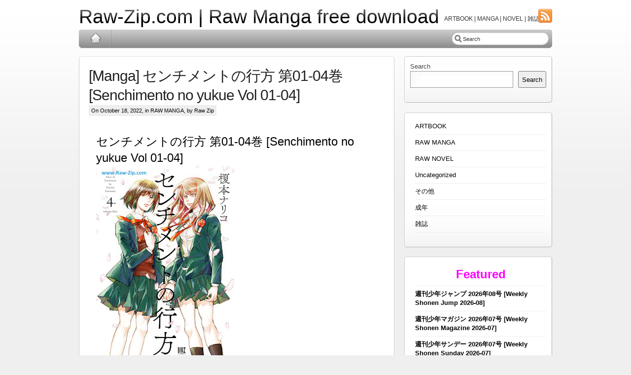

--- FILE ---
content_type: text/html; charset=UTF-8
request_url: https://raw-zip.com/tag/%E3%82%BB%E3%83%B3%E3%83%81%E3%83%A1%E3%83%B3%E3%83%88%E3%81%AE%E8%A1%8C%E6%96%B9-%E7%AC%AC01%E5%B7%BB-zip/
body_size: 14273
content:
<!DOCTYPE html PUBLIC "-//W3C//DTD XHTML 1.0 Transitional//EN" "http://www.w3.org/TR/xhtml1/DTD/xhtml1-transitional.dtd">
<html xmlns="http://www.w3.org/1999/xhtml" dir="ltr" lang="en-US" prefix="og: https://ogp.me/ns#">
  <head profile="http://gmpg.org/xfn/11">
	<meta http-equiv="Content-Type" content="text/html; charset=UTF-8" />

<!-- Meta Images -->
	<link rel="shortcut icon" href="https://raw-zip.com/wp-content/themes/iBlogPro/images/cropped-cropped-RawzipCover.jpg" type="image/x-icon" />	
<!-- Title and External Script Integration -->
			
		
<!-- Stylesheets -->
	<link rel="stylesheet" href="https://raw-zip.com/wp-content/themes/iBlogPro/core/css/reset.css" type="text/css" media="screen" />
	<link rel="stylesheet" href="https://raw-zip.com/wp-content/themes/iBlogPro/core/css/wp_core.css" type="text/css" media="screen" />
	<link rel="stylesheet" href="https://raw-zip.com/wp-content/themes/iBlogPro/style.css" type="text/css" media="screen" />
	<link rel="stylesheet" href="https://raw-zip.com/wp-content/themes/iBlogPro/pro/css/pro.css" type="text/css" media="screen" />				
<!-- Wordpress Stuff -->
	<meta name="generator" content="WordPress 6.8.2" /> <!-- leave this for stats -->
	<link rel="alternate" type="application/rss+xml" title="Raw-Zip.com | Raw Manga free download RSS Feed" href="https://raw-zip.com/feed/" />
	<link rel="pingback" href="https://raw-zip.com/xmlrpc.php" />
	 <!-- This makes the comment box appear where the ‘reply to this comment’ link is -->
			<style>img:is([sizes="auto" i], [sizes^="auto," i]) { contain-intrinsic-size: 3000px 1500px }</style>
	
		<!-- All in One SEO 4.9.3 - aioseo.com -->
		<title>センチメントの行方 第01巻 zip - Raw-Zip.com | Raw Manga free download</title>
	<meta name="robots" content="max-image-preview:large" />
	<link rel="canonical" href="https://raw-zip.com/tag/%e3%82%bb%e3%83%b3%e3%83%81%e3%83%a1%e3%83%b3%e3%83%88%e3%81%ae%e8%a1%8c%e6%96%b9-%e7%ac%ac01%e5%b7%bb-zip/" />
	<meta name="generator" content="All in One SEO (AIOSEO) 4.9.3" />
		<script type="application/ld+json" class="aioseo-schema">
			{"@context":"https:\/\/schema.org","@graph":[{"@type":"BreadcrumbList","@id":"https:\/\/raw-zip.com\/tag\/%E3%82%BB%E3%83%B3%E3%83%81%E3%83%A1%E3%83%B3%E3%83%88%E3%81%AE%E8%A1%8C%E6%96%B9-%E7%AC%AC01%E5%B7%BB-zip\/#breadcrumblist","itemListElement":[{"@type":"ListItem","@id":"https:\/\/raw-zip.com#listItem","position":1,"name":"Home","item":"https:\/\/raw-zip.com","nextItem":{"@type":"ListItem","@id":"https:\/\/raw-zip.com\/tag\/%e3%82%bb%e3%83%b3%e3%83%81%e3%83%a1%e3%83%b3%e3%83%88%e3%81%ae%e8%a1%8c%e6%96%b9-%e7%ac%ac01%e5%b7%bb-zip\/#listItem","name":"\u30bb\u30f3\u30c1\u30e1\u30f3\u30c8\u306e\u884c\u65b9 \u7b2c01\u5dfb zip"}},{"@type":"ListItem","@id":"https:\/\/raw-zip.com\/tag\/%e3%82%bb%e3%83%b3%e3%83%81%e3%83%a1%e3%83%b3%e3%83%88%e3%81%ae%e8%a1%8c%e6%96%b9-%e7%ac%ac01%e5%b7%bb-zip\/#listItem","position":2,"name":"\u30bb\u30f3\u30c1\u30e1\u30f3\u30c8\u306e\u884c\u65b9 \u7b2c01\u5dfb zip","previousItem":{"@type":"ListItem","@id":"https:\/\/raw-zip.com#listItem","name":"Home"}}]},{"@type":"CollectionPage","@id":"https:\/\/raw-zip.com\/tag\/%E3%82%BB%E3%83%B3%E3%83%81%E3%83%A1%E3%83%B3%E3%83%88%E3%81%AE%E8%A1%8C%E6%96%B9-%E7%AC%AC01%E5%B7%BB-zip\/#collectionpage","url":"https:\/\/raw-zip.com\/tag\/%E3%82%BB%E3%83%B3%E3%83%81%E3%83%A1%E3%83%B3%E3%83%88%E3%81%AE%E8%A1%8C%E6%96%B9-%E7%AC%AC01%E5%B7%BB-zip\/","name":"\u30bb\u30f3\u30c1\u30e1\u30f3\u30c8\u306e\u884c\u65b9 \u7b2c01\u5dfb zip - Raw-Zip.com | Raw Manga free download","inLanguage":"en-US","isPartOf":{"@id":"https:\/\/raw-zip.com\/#website"},"breadcrumb":{"@id":"https:\/\/raw-zip.com\/tag\/%E3%82%BB%E3%83%B3%E3%83%81%E3%83%A1%E3%83%B3%E3%83%88%E3%81%AE%E8%A1%8C%E6%96%B9-%E7%AC%AC01%E5%B7%BB-zip\/#breadcrumblist"}},{"@type":"Organization","@id":"https:\/\/raw-zip.com\/#organization","name":"Raw-Zip.com | Raw Manga free download","description":"ARTBOOK | MANGA | NOVEL | \u96d1\u8a8c","url":"https:\/\/raw-zip.com\/"},{"@type":"WebSite","@id":"https:\/\/raw-zip.com\/#website","url":"https:\/\/raw-zip.com\/","name":"Raw-Zip.com | Raw Manga free download","description":"ARTBOOK | MANGA | NOVEL | \u96d1\u8a8c","inLanguage":"en-US","publisher":{"@id":"https:\/\/raw-zip.com\/#organization"}}]}
		</script>
		<!-- All in One SEO -->

<link rel="alternate" type="application/rss+xml" title="Raw-Zip.com | Raw Manga free download &raquo; センチメントの行方 第01巻 zip Tag Feed" href="https://raw-zip.com/tag/%e3%82%bb%e3%83%b3%e3%83%81%e3%83%a1%e3%83%b3%e3%83%88%e3%81%ae%e8%a1%8c%e6%96%b9-%e7%ac%ac01%e5%b7%bb-zip/feed/" />
<script type="38fb3fdb93bfbc8b80cffa3a-text/javascript">
/* <![CDATA[ */
window._wpemojiSettings = {"baseUrl":"https:\/\/s.w.org\/images\/core\/emoji\/16.0.1\/72x72\/","ext":".png","svgUrl":"https:\/\/s.w.org\/images\/core\/emoji\/16.0.1\/svg\/","svgExt":".svg","source":{"concatemoji":"https:\/\/raw-zip.com\/wp-includes\/js\/wp-emoji-release.min.js?ver=6.8.2"}};
/*! This file is auto-generated */
!function(s,n){var o,i,e;function c(e){try{var t={supportTests:e,timestamp:(new Date).valueOf()};sessionStorage.setItem(o,JSON.stringify(t))}catch(e){}}function p(e,t,n){e.clearRect(0,0,e.canvas.width,e.canvas.height),e.fillText(t,0,0);var t=new Uint32Array(e.getImageData(0,0,e.canvas.width,e.canvas.height).data),a=(e.clearRect(0,0,e.canvas.width,e.canvas.height),e.fillText(n,0,0),new Uint32Array(e.getImageData(0,0,e.canvas.width,e.canvas.height).data));return t.every(function(e,t){return e===a[t]})}function u(e,t){e.clearRect(0,0,e.canvas.width,e.canvas.height),e.fillText(t,0,0);for(var n=e.getImageData(16,16,1,1),a=0;a<n.data.length;a++)if(0!==n.data[a])return!1;return!0}function f(e,t,n,a){switch(t){case"flag":return n(e,"\ud83c\udff3\ufe0f\u200d\u26a7\ufe0f","\ud83c\udff3\ufe0f\u200b\u26a7\ufe0f")?!1:!n(e,"\ud83c\udde8\ud83c\uddf6","\ud83c\udde8\u200b\ud83c\uddf6")&&!n(e,"\ud83c\udff4\udb40\udc67\udb40\udc62\udb40\udc65\udb40\udc6e\udb40\udc67\udb40\udc7f","\ud83c\udff4\u200b\udb40\udc67\u200b\udb40\udc62\u200b\udb40\udc65\u200b\udb40\udc6e\u200b\udb40\udc67\u200b\udb40\udc7f");case"emoji":return!a(e,"\ud83e\udedf")}return!1}function g(e,t,n,a){var r="undefined"!=typeof WorkerGlobalScope&&self instanceof WorkerGlobalScope?new OffscreenCanvas(300,150):s.createElement("canvas"),o=r.getContext("2d",{willReadFrequently:!0}),i=(o.textBaseline="top",o.font="600 32px Arial",{});return e.forEach(function(e){i[e]=t(o,e,n,a)}),i}function t(e){var t=s.createElement("script");t.src=e,t.defer=!0,s.head.appendChild(t)}"undefined"!=typeof Promise&&(o="wpEmojiSettingsSupports",i=["flag","emoji"],n.supports={everything:!0,everythingExceptFlag:!0},e=new Promise(function(e){s.addEventListener("DOMContentLoaded",e,{once:!0})}),new Promise(function(t){var n=function(){try{var e=JSON.parse(sessionStorage.getItem(o));if("object"==typeof e&&"number"==typeof e.timestamp&&(new Date).valueOf()<e.timestamp+604800&&"object"==typeof e.supportTests)return e.supportTests}catch(e){}return null}();if(!n){if("undefined"!=typeof Worker&&"undefined"!=typeof OffscreenCanvas&&"undefined"!=typeof URL&&URL.createObjectURL&&"undefined"!=typeof Blob)try{var e="postMessage("+g.toString()+"("+[JSON.stringify(i),f.toString(),p.toString(),u.toString()].join(",")+"));",a=new Blob([e],{type:"text/javascript"}),r=new Worker(URL.createObjectURL(a),{name:"wpTestEmojiSupports"});return void(r.onmessage=function(e){c(n=e.data),r.terminate(),t(n)})}catch(e){}c(n=g(i,f,p,u))}t(n)}).then(function(e){for(var t in e)n.supports[t]=e[t],n.supports.everything=n.supports.everything&&n.supports[t],"flag"!==t&&(n.supports.everythingExceptFlag=n.supports.everythingExceptFlag&&n.supports[t]);n.supports.everythingExceptFlag=n.supports.everythingExceptFlag&&!n.supports.flag,n.DOMReady=!1,n.readyCallback=function(){n.DOMReady=!0}}).then(function(){return e}).then(function(){var e;n.supports.everything||(n.readyCallback(),(e=n.source||{}).concatemoji?t(e.concatemoji):e.wpemoji&&e.twemoji&&(t(e.twemoji),t(e.wpemoji)))}))}((window,document),window._wpemojiSettings);
/* ]]> */
</script>

<style id='wp-emoji-styles-inline-css' type='text/css'>

	img.wp-smiley, img.emoji {
		display: inline !important;
		border: none !important;
		box-shadow: none !important;
		height: 1em !important;
		width: 1em !important;
		margin: 0 0.07em !important;
		vertical-align: -0.1em !important;
		background: none !important;
		padding: 0 !important;
	}
</style>
<link rel='stylesheet' id='wp-block-library-css' href='https://raw-zip.com/wp-includes/css/dist/block-library/style.min.css?ver=6.8.2' type='text/css' media='all' />
<style id='classic-theme-styles-inline-css' type='text/css'>
/*! This file is auto-generated */
.wp-block-button__link{color:#fff;background-color:#32373c;border-radius:9999px;box-shadow:none;text-decoration:none;padding:calc(.667em + 2px) calc(1.333em + 2px);font-size:1.125em}.wp-block-file__button{background:#32373c;color:#fff;text-decoration:none}
</style>
<link rel='stylesheet' id='aioseo/css/src/vue/standalone/blocks/table-of-contents/global.scss-css' href='https://raw-zip.com/wp-content/plugins/all-in-one-seo-pack/dist/Lite/assets/css/table-of-contents/global.e90f6d47.css?ver=4.9.3' type='text/css' media='all' />
<style id='global-styles-inline-css' type='text/css'>
:root{--wp--preset--aspect-ratio--square: 1;--wp--preset--aspect-ratio--4-3: 4/3;--wp--preset--aspect-ratio--3-4: 3/4;--wp--preset--aspect-ratio--3-2: 3/2;--wp--preset--aspect-ratio--2-3: 2/3;--wp--preset--aspect-ratio--16-9: 16/9;--wp--preset--aspect-ratio--9-16: 9/16;--wp--preset--color--black: #000000;--wp--preset--color--cyan-bluish-gray: #abb8c3;--wp--preset--color--white: #ffffff;--wp--preset--color--pale-pink: #f78da7;--wp--preset--color--vivid-red: #cf2e2e;--wp--preset--color--luminous-vivid-orange: #ff6900;--wp--preset--color--luminous-vivid-amber: #fcb900;--wp--preset--color--light-green-cyan: #7bdcb5;--wp--preset--color--vivid-green-cyan: #00d084;--wp--preset--color--pale-cyan-blue: #8ed1fc;--wp--preset--color--vivid-cyan-blue: #0693e3;--wp--preset--color--vivid-purple: #9b51e0;--wp--preset--gradient--vivid-cyan-blue-to-vivid-purple: linear-gradient(135deg,rgba(6,147,227,1) 0%,rgb(155,81,224) 100%);--wp--preset--gradient--light-green-cyan-to-vivid-green-cyan: linear-gradient(135deg,rgb(122,220,180) 0%,rgb(0,208,130) 100%);--wp--preset--gradient--luminous-vivid-amber-to-luminous-vivid-orange: linear-gradient(135deg,rgba(252,185,0,1) 0%,rgba(255,105,0,1) 100%);--wp--preset--gradient--luminous-vivid-orange-to-vivid-red: linear-gradient(135deg,rgba(255,105,0,1) 0%,rgb(207,46,46) 100%);--wp--preset--gradient--very-light-gray-to-cyan-bluish-gray: linear-gradient(135deg,rgb(238,238,238) 0%,rgb(169,184,195) 100%);--wp--preset--gradient--cool-to-warm-spectrum: linear-gradient(135deg,rgb(74,234,220) 0%,rgb(151,120,209) 20%,rgb(207,42,186) 40%,rgb(238,44,130) 60%,rgb(251,105,98) 80%,rgb(254,248,76) 100%);--wp--preset--gradient--blush-light-purple: linear-gradient(135deg,rgb(255,206,236) 0%,rgb(152,150,240) 100%);--wp--preset--gradient--blush-bordeaux: linear-gradient(135deg,rgb(254,205,165) 0%,rgb(254,45,45) 50%,rgb(107,0,62) 100%);--wp--preset--gradient--luminous-dusk: linear-gradient(135deg,rgb(255,203,112) 0%,rgb(199,81,192) 50%,rgb(65,88,208) 100%);--wp--preset--gradient--pale-ocean: linear-gradient(135deg,rgb(255,245,203) 0%,rgb(182,227,212) 50%,rgb(51,167,181) 100%);--wp--preset--gradient--electric-grass: linear-gradient(135deg,rgb(202,248,128) 0%,rgb(113,206,126) 100%);--wp--preset--gradient--midnight: linear-gradient(135deg,rgb(2,3,129) 0%,rgb(40,116,252) 100%);--wp--preset--font-size--small: 13px;--wp--preset--font-size--medium: 20px;--wp--preset--font-size--large: 36px;--wp--preset--font-size--x-large: 42px;--wp--preset--spacing--20: 0.44rem;--wp--preset--spacing--30: 0.67rem;--wp--preset--spacing--40: 1rem;--wp--preset--spacing--50: 1.5rem;--wp--preset--spacing--60: 2.25rem;--wp--preset--spacing--70: 3.38rem;--wp--preset--spacing--80: 5.06rem;--wp--preset--shadow--natural: 6px 6px 9px rgba(0, 0, 0, 0.2);--wp--preset--shadow--deep: 12px 12px 50px rgba(0, 0, 0, 0.4);--wp--preset--shadow--sharp: 6px 6px 0px rgba(0, 0, 0, 0.2);--wp--preset--shadow--outlined: 6px 6px 0px -3px rgba(255, 255, 255, 1), 6px 6px rgba(0, 0, 0, 1);--wp--preset--shadow--crisp: 6px 6px 0px rgba(0, 0, 0, 1);}:where(.is-layout-flex){gap: 0.5em;}:where(.is-layout-grid){gap: 0.5em;}body .is-layout-flex{display: flex;}.is-layout-flex{flex-wrap: wrap;align-items: center;}.is-layout-flex > :is(*, div){margin: 0;}body .is-layout-grid{display: grid;}.is-layout-grid > :is(*, div){margin: 0;}:where(.wp-block-columns.is-layout-flex){gap: 2em;}:where(.wp-block-columns.is-layout-grid){gap: 2em;}:where(.wp-block-post-template.is-layout-flex){gap: 1.25em;}:where(.wp-block-post-template.is-layout-grid){gap: 1.25em;}.has-black-color{color: var(--wp--preset--color--black) !important;}.has-cyan-bluish-gray-color{color: var(--wp--preset--color--cyan-bluish-gray) !important;}.has-white-color{color: var(--wp--preset--color--white) !important;}.has-pale-pink-color{color: var(--wp--preset--color--pale-pink) !important;}.has-vivid-red-color{color: var(--wp--preset--color--vivid-red) !important;}.has-luminous-vivid-orange-color{color: var(--wp--preset--color--luminous-vivid-orange) !important;}.has-luminous-vivid-amber-color{color: var(--wp--preset--color--luminous-vivid-amber) !important;}.has-light-green-cyan-color{color: var(--wp--preset--color--light-green-cyan) !important;}.has-vivid-green-cyan-color{color: var(--wp--preset--color--vivid-green-cyan) !important;}.has-pale-cyan-blue-color{color: var(--wp--preset--color--pale-cyan-blue) !important;}.has-vivid-cyan-blue-color{color: var(--wp--preset--color--vivid-cyan-blue) !important;}.has-vivid-purple-color{color: var(--wp--preset--color--vivid-purple) !important;}.has-black-background-color{background-color: var(--wp--preset--color--black) !important;}.has-cyan-bluish-gray-background-color{background-color: var(--wp--preset--color--cyan-bluish-gray) !important;}.has-white-background-color{background-color: var(--wp--preset--color--white) !important;}.has-pale-pink-background-color{background-color: var(--wp--preset--color--pale-pink) !important;}.has-vivid-red-background-color{background-color: var(--wp--preset--color--vivid-red) !important;}.has-luminous-vivid-orange-background-color{background-color: var(--wp--preset--color--luminous-vivid-orange) !important;}.has-luminous-vivid-amber-background-color{background-color: var(--wp--preset--color--luminous-vivid-amber) !important;}.has-light-green-cyan-background-color{background-color: var(--wp--preset--color--light-green-cyan) !important;}.has-vivid-green-cyan-background-color{background-color: var(--wp--preset--color--vivid-green-cyan) !important;}.has-pale-cyan-blue-background-color{background-color: var(--wp--preset--color--pale-cyan-blue) !important;}.has-vivid-cyan-blue-background-color{background-color: var(--wp--preset--color--vivid-cyan-blue) !important;}.has-vivid-purple-background-color{background-color: var(--wp--preset--color--vivid-purple) !important;}.has-black-border-color{border-color: var(--wp--preset--color--black) !important;}.has-cyan-bluish-gray-border-color{border-color: var(--wp--preset--color--cyan-bluish-gray) !important;}.has-white-border-color{border-color: var(--wp--preset--color--white) !important;}.has-pale-pink-border-color{border-color: var(--wp--preset--color--pale-pink) !important;}.has-vivid-red-border-color{border-color: var(--wp--preset--color--vivid-red) !important;}.has-luminous-vivid-orange-border-color{border-color: var(--wp--preset--color--luminous-vivid-orange) !important;}.has-luminous-vivid-amber-border-color{border-color: var(--wp--preset--color--luminous-vivid-amber) !important;}.has-light-green-cyan-border-color{border-color: var(--wp--preset--color--light-green-cyan) !important;}.has-vivid-green-cyan-border-color{border-color: var(--wp--preset--color--vivid-green-cyan) !important;}.has-pale-cyan-blue-border-color{border-color: var(--wp--preset--color--pale-cyan-blue) !important;}.has-vivid-cyan-blue-border-color{border-color: var(--wp--preset--color--vivid-cyan-blue) !important;}.has-vivid-purple-border-color{border-color: var(--wp--preset--color--vivid-purple) !important;}.has-vivid-cyan-blue-to-vivid-purple-gradient-background{background: var(--wp--preset--gradient--vivid-cyan-blue-to-vivid-purple) !important;}.has-light-green-cyan-to-vivid-green-cyan-gradient-background{background: var(--wp--preset--gradient--light-green-cyan-to-vivid-green-cyan) !important;}.has-luminous-vivid-amber-to-luminous-vivid-orange-gradient-background{background: var(--wp--preset--gradient--luminous-vivid-amber-to-luminous-vivid-orange) !important;}.has-luminous-vivid-orange-to-vivid-red-gradient-background{background: var(--wp--preset--gradient--luminous-vivid-orange-to-vivid-red) !important;}.has-very-light-gray-to-cyan-bluish-gray-gradient-background{background: var(--wp--preset--gradient--very-light-gray-to-cyan-bluish-gray) !important;}.has-cool-to-warm-spectrum-gradient-background{background: var(--wp--preset--gradient--cool-to-warm-spectrum) !important;}.has-blush-light-purple-gradient-background{background: var(--wp--preset--gradient--blush-light-purple) !important;}.has-blush-bordeaux-gradient-background{background: var(--wp--preset--gradient--blush-bordeaux) !important;}.has-luminous-dusk-gradient-background{background: var(--wp--preset--gradient--luminous-dusk) !important;}.has-pale-ocean-gradient-background{background: var(--wp--preset--gradient--pale-ocean) !important;}.has-electric-grass-gradient-background{background: var(--wp--preset--gradient--electric-grass) !important;}.has-midnight-gradient-background{background: var(--wp--preset--gradient--midnight) !important;}.has-small-font-size{font-size: var(--wp--preset--font-size--small) !important;}.has-medium-font-size{font-size: var(--wp--preset--font-size--medium) !important;}.has-large-font-size{font-size: var(--wp--preset--font-size--large) !important;}.has-x-large-font-size{font-size: var(--wp--preset--font-size--x-large) !important;}
:where(.wp-block-post-template.is-layout-flex){gap: 1.25em;}:where(.wp-block-post-template.is-layout-grid){gap: 1.25em;}
:where(.wp-block-columns.is-layout-flex){gap: 2em;}:where(.wp-block-columns.is-layout-grid){gap: 2em;}
:root :where(.wp-block-pullquote){font-size: 1.5em;line-height: 1.6;}
</style>
<link rel='stylesheet' id='crp-style-rounded-thumbs-css' href='https://raw-zip.com/wp-content/plugins/contextual-related-posts/css/rounded-thumbs.min.css?ver=4.1.0' type='text/css' media='all' />
<style id='crp-style-rounded-thumbs-inline-css' type='text/css'>

			.crp_related.crp-rounded-thumbs a {
				width: 150px;
                height: 150px;
				text-decoration: none;
			}
			.crp_related.crp-rounded-thumbs img {
				max-width: 150px;
				margin: auto;
			}
			.crp_related.crp-rounded-thumbs .crp_title {
				width: 100%;
			}
			
</style>
<link rel='stylesheet' id='passster-public-css' href='https://raw-zip.com/wp-content/plugins/content-protector/assets/public/passster-public.min.css?ver=all' type='text/css' media='all' />
<link rel='stylesheet' id='wp-pagenavi-css' href='https://raw-zip.com/wp-content/plugins/wp-pagenavi/pagenavi-css.css?ver=2.70' type='text/css' media='all' />
<script type="38fb3fdb93bfbc8b80cffa3a-text/javascript" src="https://raw-zip.com/wp-includes/js/jquery/jquery.min.js?ver=3.7.1" id="jquery-core-js"></script>
<script type="38fb3fdb93bfbc8b80cffa3a-text/javascript" src="https://raw-zip.com/wp-includes/js/jquery/jquery-migrate.min.js?ver=3.4.1" id="jquery-migrate-js"></script>
<script type="38fb3fdb93bfbc8b80cffa3a-text/javascript" src="https://raw-zip.com/wp-content/plugins/content-protector/assets/public/cookie.js?ver=3.3.8" id="passster-cookie-js"></script>
<script type="38fb3fdb93bfbc8b80cffa3a-text/javascript" src="https://raw-zip.com/wp-content/plugins/content-protector/assets/public/captcha.js?ver=3.3.8" id="passster-captcha-js"></script>
<script type="38fb3fdb93bfbc8b80cffa3a-text/javascript" id="passster-public-js-extra">
/* <![CDATA[ */
var ps_ajax = {"ajax_url":"https:\/\/raw-zip.com\/wp-admin\/admin-ajax.php","days":"2","use_cookie":"on","no_ajax":"off","nonce":"fa97300224","post_id":"125755","captcha_error":"Sorry, your captcha solution was wrong.","recaptcha_key":"","shortcodes":[]};
/* ]]> */
</script>
<script type="38fb3fdb93bfbc8b80cffa3a-text/javascript" src="https://raw-zip.com/wp-content/plugins/content-protector/assets/public/passster-public.min.js?ver=3.3.8.8" id="passster-public-js"></script>
<link rel="https://api.w.org/" href="https://raw-zip.com/wp-json/" /><link rel="alternate" title="JSON" type="application/json" href="https://raw-zip.com/wp-json/wp/v2/tags/40612" /><link rel="EditURI" type="application/rsd+xml" title="RSD" href="https://raw-zip.com/xmlrpc.php?rsd" />
<meta name="generator" content="WordPress 6.8.2" />
		<style>
		.passster-form {
			background: #F9F9F9;
			padding: 10px;
			margin: 0px;
		}
		.passster-form h4 {
			font-size: 20px;
			font-weight: 700;
			color: #4998b3;
		}
		.passster-form p {
			font-size: 14px;
			font-weight: 400;
			color: #000000;
		}
		.passster-submit, .passster-submit-recaptcha, .passster-submit-captcha {
			color: #FFFFFF !important;
			background: #4998b3 !important;
		}
		.passster-submit:hover, .passster-submit-recaptcha:hover, .passster-submit-captcha:hover {
			color: #FFFFFF !important;
			background: #aa1100 !important;
		}                
		</style>
		
<!-- Modules w/ Javascript -->	
					<script type="38fb3fdb93bfbc8b80cffa3a-text/javascript" src="https://raw-zip.com/wp-content/themes/iBlogPro/core/js/jquery-ui.custom.js"></script>
<script type="38fb3fdb93bfbc8b80cffa3a-text/javascript">
/* <![CDATA[ */
	var $j = jQuery.noConflict();
	
	$j(document).ready(function () {
				$j("#accordion").accordion({ 
						autoHeight: false		});
				
		$j("#drag_drop_sidebar").sortable();
		$j("#drag_drop_sidebar").disableSelection();
		
	});	
/* ]]> */
</script>	<!-- IE -->

<!--[if IE 6]>
	<script src="https://raw-zip.com/wp-content/themes/iBlogPro/core/js/belatedpng.js"></script>
	<script>
	  DD_belatedPNG.fix('.pngbg, a.home, #nav,.searchform .left, .searchform .right, .searchform .s, .fcol_pad img, .fbox img, #respond h3, #cred.pagelines a, .post .date, .headerimage, #sidebar div ul li a');
	 </script>	
	<style>
		#header #blogtitle .sheen {display: none;height: 1px;}
		#featurenav a span.nav_thumb span.nav_overlay {background: transparent;display:none}
		 #nav ul li {background: transparent}
		.fbox {overflow:hidden}
	</style>
<![endif]-->	<style type="text/css">









	


	body{}
</style>
<!-- Font Replacement -->
  	<!-- Font Replacement -->
	<script type="38fb3fdb93bfbc8b80cffa3a-text/javascript" src="https://raw-zip.com/wp-content/themes/iBlogPro/core/js/cufon-yui.js"></script>	
			<script type="38fb3fdb93bfbc8b80cffa3a-text/javascript" src="https://raw-zip.com/wp-content/themes/iBlogPro/js/Carto.font.js"></script>
		<script type="38fb3fdb93bfbc8b80cffa3a-text/javascript">
	/* <![CDATA[ */
					Cufon.replace('.site-description, .fcontent .fsub, .fcontent .ftitle, .pagetitle, .footer-site-title', {hover: true});
			/* ]]> */
	</script>	
	</head>
<body class="archive tag tag--01-zip tag-40612 wp-theme-iBlogPro">

<div id="page" class="fix" style="">
  <div id="wrapper" class="fix" >
    <div id="header" class="fix">
			      		<h1 id="blogtitle"><a href="https://raw-zip.com"><span class="sheen"></span>Raw-Zip.com | Raw Manga free download</a></h1>
	      		<div id="blogdescription">ARTBOOK | MANGA | NOVEL | 雑誌</div>
				<!-- iphone icons -->
	<div class="icons">

								<div class="nav-icon">
				<a href='https://raw-zip.com/feed/'><img class="pngbg" src="https://raw-zip.com/wp-content/themes/iBlogPro/images/iphone/rss.png" alt="icon"/></a>
			</div>
									
			
									
					
							</div>
<!-- /end iphone icons -->	</div><!-- /header -->
	<div id="nav" class="fix">
	<ul class="fix dropdown">
		<li class="page_item navfirst">
		
			<a class="home" href="https://raw-zip.com/" title="Home" style="background-image: url('https://raw-zip.com/wp-content/themes/iBlogPro/images/home-icon-trans.png');">
				Home	
			</a>
		</li>
			</ul>
			<form method="get" class="searchform" action="https://raw-zip.com/">
	<span class="left"></span>
		<input type="text" value="Search" name="s" class="s" onfocus="if (!window.__cfRLUnblockHandlers) return false; if (this.value == 'Search') {this.value = '';}" onblur="if (!window.__cfRLUnblockHandlers) return false; if (this.value == '') {this.value = 'Search';}" data-cf-modified-38fb3fdb93bfbc8b80cffa3a-="" />
	<span class="right"></span>
	<input type="submit" class="searchsubmit" value="Go" />
</form>
	</div><!-- /nav -->

	<div id="container" class="fix ">
		<!-- Code for subnav if pages have parents.. -->

<div id="maincontent">
<div id="content">

	 		
			
	<div class="postwrap fix">
		
		<div class="post-125755 post type-post status-publish format-standard hentry category-raw-manga-online tag-senchimento-no-yukue-vol-01-dl tag--01-zip" id="post-125755">
				
			<div class="copy fix">		
				
										
					<div class="post-header fix post-nothumb">
						<div class="post-title-section fix">
							<div class="post-title fix">
								<h2><a href="https://raw-zip.com/manga-%e3%82%bb%e3%83%b3%e3%83%81%e3%83%a1%e3%83%b3%e3%83%88%e3%81%ae%e8%a1%8c%e6%96%b9-senchimento-no-yukue/" rel="bookmark" title="Permanent Link to [Manga] センチメントの行方 第01-04巻 [Senchimento no yukue Vol 01-04]">[Manga] センチメントの行方 第01-04巻 [Senchimento no yukue Vol 01-04]</a></h2>

								<div class="metabar">
									<em>
									On October 18, 2022, 
									in <a href="https://raw-zip.com/category/raw-manga-online/" rel="category tag">RAW MANGA</a>, 
									by Raw Zip																		</em>
								</div>
							</div>
						</div>
						<!--/post-title -->

											</div>				
			
			</div>
						  	
				<div class="copy fix">
										<div class="textcontent">
						<h3>センチメントの行方 第01-04巻 [Senchimento no yukue Vol 01-04]</h3>
<p><img decoding="async" src="https://blogger.googleusercontent.com/img/b/R29vZ2xl/AVvXsEjBXOLqDzoO1g77ZOivOvMB8RB8dVurojsfNOYxP6U31djt8UzU6GdfTuF-RoDBXe7PKyf_eZhq_BJ8P8jOFJO9ORVp9xoCWqfPple0ndaVWDtfyUQprjJWFhMGqvl5KiExeSoRKcjUS6xc-leDVR92aru54HUkUMLw9Y6Q5RaoLNfBjmKNKn-Od1sqig/s400/Senchimento_no.jpg" alt="センチメントの行方 Senchimento no yukue 第01-04巻" title="センチメントの行方 Senchimento no yukue 第01-04巻"/></p>
<p>Title: センチメントの行方 第01-04巻<br />
Associated Names<br />
(一般コミック)(榎本ナリコ) センチメントの行方<br />
センチメントの行方<br />
Senchimento no yukue<br />
かつて恋をした“彼女”が当時と全く同じ姿で現れ、男を誘惑する――。自慰を見せ合った少女――大人になった“彼女”と出会ってしまった男は…？　教師を密やかに想う少女。そんなある日、その教師と女生徒の場面を目撃してしまう――。様々なセックスと心、想いが交差する榎本ナリコの世界、完結。<br />
<strong><span style="color: #ff00ff;">(NEW)</span>センチメントの行方 第04巻<span style="color: #ff00ff;">(NEW)</span></strong></p>
<p>DOWNLOAD LINKS/ダウンロード:<br />
(No Password and added recovery record)</p>
<h1> <a href="https://raw-zip.com/manga-%e3%82%bb%e3%83%b3%e3%83%81%e3%83%a1%e3%83%b3%e3%83%88%e3%81%ae%e8%a1%8c%e6%96%b9-senchimento-no-yukue/#more-125755" class="more-link"></p>
<p>Continue reading &raquo;</p>
<p></a></h1>
	
							
							
					</div>	
				</div>
												
								
			
<div class="hl"></div>
	<div class="post-footer">
					<div class="left">
				<span>0</span>
				<a href="https://raw-zip.com/manga-%e3%82%bb%e3%83%b3%e3%83%81%e3%83%a1%e3%83%b3%e3%83%88%e3%81%ae%e8%a1%8c%e6%96%b9-senchimento-no-yukue/#comments" title="View Comments">Comments</a>
			</div>
			<div class="right">
													<span>
											<a href="https://raw-zip.com/manga-%e3%82%bb%e3%83%b3%e3%83%81%e3%83%a1%e3%83%b3%e3%83%88%e3%81%ae%e8%a1%8c%e6%96%b9-senchimento-no-yukue/#respond">
							Leave A Response						</a>
						
										</span>
							</div>
				<br class="fix" />
		
	</div>		</div><!--post -->

	</div>
	
			<div class="tags">
			Tagged with: <a href="https://raw-zip.com/tag/senchimento-no-yukue-vol-01-dl/" rel="tag">Senchimento no yukue Vol 01 dl</a> &bull; <a href="https://raw-zip.com/tag/%e3%82%bb%e3%83%b3%e3%83%81%e3%83%a1%e3%83%b3%e3%83%88%e3%81%ae%e8%a1%8c%e6%96%b9-%e7%ac%ac01%e5%b7%bb-zip/" rel="tag">センチメントの行方 第01巻 zip</a>&nbsp;
		</div>
		
	<div class="clear"></div>
	
			
	 
	  

		
	
</div> <!-- end content -->
</div>
<div id="sidebar" class="fix">
		
	
				
					<div id="block-2" class="widget_block widget_search widget"><div class="winner"><form role="search" method="get" action="https://raw-zip.com/" class="wp-block-search__button-outside wp-block-search__text-button wp-block-search"    ><label class="wp-block-search__label" for="wp-block-search__input-1" >Search</label><div class="wp-block-search__inside-wrapper " ><input class="wp-block-search__input" id="wp-block-search__input-1" placeholder="" value="" type="search" name="s" required /><button aria-label="Search" class="wp-block-search__button wp-element-button" type="submit" >Search</button></div></form>&nbsp;</div></div><div id="block-7" class="widget_block widget_categories widget"><div class="winner"><ul class="wp-block-categories-list wp-block-categories">	<li class="cat-item cat-item-176"><a href="https://raw-zip.com/category/artbook-online/">ARTBOOK</a>
</li>
	<li class="cat-item cat-item-6"><a href="https://raw-zip.com/category/raw-manga-online/">RAW MANGA</a>
</li>
	<li class="cat-item cat-item-3"><a href="https://raw-zip.com/category/raw-novel-online/">RAW NOVEL</a>
</li>
	<li class="cat-item cat-item-1"><a href="https://raw-zip.com/category/uncategorized/">Uncategorized</a>
</li>
	<li class="cat-item cat-item-24877"><a href="https://raw-zip.com/category/%e3%81%9d%e3%81%ae%e4%bb%96/">その他</a>
</li>
	<li class="cat-item cat-item-25099"><a href="https://raw-zip.com/category/%e6%88%90%e5%b9%b4/">成年</a>
</li>
	<li class="cat-item cat-item-89"><a href="https://raw-zip.com/category/%e9%9b%91%e8%aa%8c-online/">雑誌</a>
</li>
</ul>&nbsp;</div></div><div id="block-8" class="widget_block widget"><div class="winner"><li><h3 style="text-align: center;"><span style="color: #ff00ff;"><strong>Featured</strong></span></h3></li>
<strong><li><a href="https://raw-zip.com/%e9%80%b1%e5%88%8a%e5%b0%91%e5%b9%b4%e3%82%b8%e3%83%a3%e3%83%b3%e3%83%97-2020%e5%b9%b429%e5%8f%b7-weekly-shonen-jump-2020-29/">週刊少年ジャンプ 2026年08号 [Weekly Shonen Jump 2026-08]</a></li>
<li><a href="https://raw-zip.com/%e9%80%b1%e5%88%8a%e5%b0%91%e5%b9%b4%e3%83%9e%e3%82%ac%e3%82%b8%e3%83%b3-2020%e5%b9%b427%e5%8f%b7-weekly-shonen-magazine-2020-27/">週刊少年マガジン 2026年07号 [Weekly Shonen Magazine 2026-07]</a></li>
<li><a href="https://raw-zip.com/%e9%80%b1%e5%88%8a%e5%b0%91%e5%b9%b4%e3%82%b5%e3%83%b3%e3%83%87%e3%83%bc-2020%e5%b9%b422-23%e5%8f%b7-weekly-shonen-sunday-2020-22-23/">週刊少年サンデー 2026年07号 [Weekly Shonen Sunday 2026-07]</a></li>
<li><a href="https://raw-zip.com/%e9%80%b1%e5%88%8a%e3%83%a4%e3%83%b3%e3%82%b0%e3%82%b8%e3%83%a3%e3%83%b3%e3%83%97-2020%e5%b9%b429%e5%8f%b7-weekly-young-jump-2020-29/">週刊ヤングジャンプ 2026年06-07号 [Weekly Young Jump 2026-06-07]</a></li>
<li><a href="https://raw-zip.com/%e9%80%b1%e5%88%8a%e3%83%a4%e3%83%b3%e3%82%b0%e3%83%9e%e3%82%ac%e3%82%b8%e3%83%b3-2023%e5%b9%b448%e5%8f%b7-weekly-young-magazine-2023-48/">週刊ヤングマガジン 2026年08号 [Weekly Young Magazine 2026-08]</a></li></strong>
<li><a href="https://raw-zip.com/manga-%e5%bc%b1%e8%99%ab%e3%83%9a%e3%83%80%e3%83%ab-%e7%ac%ac01-44%e5%b7%bb-yowamushi-pedal-vol-01-44/">弱虫ペダル 第01-64巻 [Yowamushi Pedal Vol 01-64]</a></li>
<li><a href="https://raw-zip.com/%e9%80%b2%e6%92%83%e3%81%ae%e5%b7%a8%e4%ba%ba-%e7%ac%ac00-31%e5%b7%bb-shingeki-no-kyojin/">進撃の巨人 第00-34巻 [Shingeki no Kyojin Vol 00-34]</a></li>
<li><a href="https://raw-zip.com/%e9%ac%bc%e6%bb%85%e3%81%ae%e5%88%83-%e7%ac%ac01-20%e5%8d%98%e8%a1%8c%e6%9c%ac%e5%b7%bb-kimetsu-no-yaiba/">鬼滅の刃 第01-23巻 [Kimetsu no Yaiba Vol 01-23]</a></li>
<li><a href="https://raw-zip.com/%e3%83%8f%e3%82%a4%e3%82%ad%e3%83%a5%e3%83%bc-%e7%ac%ac01-42%e5%b7%bb-haikyu/">ハイキュー 第01-42巻 [Haikyu!! Vol 01-42]</a></li>
<li><a href="https://raw-zip.com/%e6%81%8b%e3%81%99%e3%82%8b%e3%83%af%e3%83%b3%e3%83%94%e3%83%bc%e3%82%b9%e7%ac%ac08%e5%b7%bb-koisuru-wan-pisu/">恋するワンピース 第01-09巻 [Koisuru Wan Pisu Vol 01-09]</a></li>
<li><a href="https://raw-zip.com/manga-%e5%b9%bc%e5%a5%b3%e6%88%a6%e8%a8%98-youjo-senki/">幼女戦記 第01-16巻 [Youjo Senki Vol 01-16]</a></li>
<li><a href="https://raw-zip.com/bleach-%e3%82%ab%e3%83%a9%e3%83%bc%e7%89%88-%e7%ac%ac01-74%e5%b7%bb-%e5%88%a5%e3%82%b9%e3%82%ad%e3%83%a3%e3%83%b3/">BLEACH カラー版 第01-74巻 別スキャン</a></li>
<li><a href="https://raw-zip.com/naruto-%e3%83%8a%e3%83%ab%e3%83%88-%e3%82%ab%e3%83%a9%e3%83%bc%e7%89%88-%e7%ac%ac01-72%e5%b7%bb-%e5%88%a5%e3%82%b9%e3%82%ad%e3%83%a3%e3%83%b3/">NARUTO-ナルト- カラー版 第01-72巻 別スキャン</a></li>
<li><a href="https://raw-zip.com/%e4%b8%83%e3%81%a4%e3%81%ae%e5%a4%a7%e7%bd%aa-%e7%ac%ac01-10%e5%b7%bb-nanatsu-no-taizai-vol-01-10/">七つの大罪 第01-41巻 [Nanatsu no Taizai Vol 01-41]</a></li>
<li><a href="https://raw-zip.com/manga-%e3%82%b4%e3%83%96%e3%83%aa%e3%83%b3%e3%82%b9%e3%83%ac%e3%82%a4%e3%83%a4%e3%83%bc-goblin-slayer/">ゴブリンスレイヤー 第01-08巻 [Goblin Slayer Vol 01-08]</a></li>
<li><a href="https://raw-zip.com/manga-%e7%9b%a3%e7%8d%84%e5%ad%a6%e5%9c%92-%e7%ac%ac01-20%e5%b7%bb-kangoku-gakuen-vol-01-20/">監獄学園 第01-28巻 [Kangoku Gakuen Vol 01-28]</a></li>
<li><a href="https://raw-zip.com/manga-%e9%8a%80%e9%ad%82-%e7%ac%ac01-63%e5%b7%bb-gintama-vol-01-63/">銀魂 第01-77巻+映画ノベライズ 銀魂 THE FINAL [Gintama Vol 01-77+ THE FINAL]</a></li>&nbsp;</div></div><div id="block-9" class="widget_block widget"><div class="winner"><div class="crp_related   crp_related_block   crp-rounded-thumbs"><h2>Related Posts:</h2><ul><li><a href="https://raw-zip.com/manga-%e5%88%a5%e5%86%8a%e3%82%b3%e3%83%9f%e3%83%83%e3%82%af%e3%82%a2%e3%83%b3%e3%83%aa%e3%82%a2%e3%83%ab-%e7%9f%b3%e5%8c%96end-%ef%bd%9e%e7%b5%b6%e6%9c%9b%e3%81%ae%e4%b8%ad%e3%81%a7%e7%9f%b3/"     class="crp_link post-125548"><figure><img loading="lazy" decoding="async"  width="150" height="150"  src="https://blogger.googleusercontent.com/img/b/R29vZ2xl/AVvXsEi4F5vPW3xeGnoiE8HsL1MYvmc86yGdcTXARmKXR-vCmOIUWHQVjcnXncZeGTR9cE4ZHBYQgvDbwhhTDKZb6PtmUkimA4HFTfZiLQsp_swjVEWDrVOYAyPKhGNzQOr3-A1ySCBN5VtIciBh2zE3iV-QawHjEn-yQ4kRbyiyRsGS5arRLq13UBQEZxyEGbm6/s400/Sekizou_END_Zetsubou.jpg" class="crp_first crp_thumb crp_thumbnail" alt="別冊コミックアンリアル 石化END ～絶望の中で石像へと変えられる少女たち～ デジタル版 raw Vol.1 [Sekizou END ～Zetsubou no Naka de Sekizou e to Kaerareru Shoujo-tachi～ Vol.1]" title="別冊コミックアンリアル 石化END ～絶望の中で石像へと変えられる少女たち～ デジタル版 raw Vol.1 [Sekizou END ～Zetsubou no Naka de Sekizou e to Kaerareru Shoujo-tachi～ Vol.1]" /></figure><span class="crp_title">別冊コミックアンリアル 石化END ～絶望の中で石像へと変えられる少女たち～ デジタル版 raw&hellip;</span></a></li><li><a href="https://raw-zip.com/%e9%9b%91%e8%aa%8c-comic-valkyrie-vol-37-%e3%82%b3%e3%83%9f%e3%83%83%e3%82%af%e3%83%b4%e3%82%a1%e3%83%ab%e3%82%ad%e3%83%aa%e3%83%bc-vol-37/"     class="crp_link post-33373"><figure><img loading="lazy" decoding="async"  width="150" height="150"  src="https://blogger.googleusercontent.com/img/b/R29vZ2xl/AVvXsEjRG-ocjvsOZzH86Y_4ixYO9SQVCZ9BOPWoMgTYVfsBPUYyhgJ0Qv7CvYVeMjydLMY8seALFJxz8sSsSd3yFa1-gTEhp3OAC-63kokTJ0esaBKlOie5jKLkzA8w4frWZEqlDvz43-85LPM67Wjb4itJazjjhE8xaLOKOyWmLA7wQHDOx1EFpKbTNJ1IPylE/s400/Comic_Valkyrie.jpg" class="crp_first crp_thumb crp_thumbnail" alt="[雑誌] コミックヴァルキリー raw vol.150 [Comic Valkyrie vol.150]" title="[雑誌] コミックヴァルキリー raw vol.150 [Comic Valkyrie vol.150]" /></figure><span class="crp_title">[雑誌] コミックヴァルキリー raw vol.150 [Comic Valkyrie vol.150]</span></a></li><li><a href="https://raw-zip.com/manga-%e3%82%b3%e3%83%9f%e3%83%83%e3%82%af%e5%88%ba%e6%bf%80%e7%9a%84squirt%ef%bc%81%ef%bc%81-vol-01-comic-shigekiteki-squirt-vol-01/"     class="crp_link post-120465"><figure><img loading="lazy" decoding="async"  width="150" height="150"  src="https://blogger.googleusercontent.com/img/b/R29vZ2xl/AVvXsEilF8fqPxkyRZEWIQsfdkBg2AM5-ozqCYHROQr1JrejMNytCmrJFj91hLNPoZzwihWBrAG_bePzUBmpowHfRgEqpQRvJ0jrfpTSHceAyt5Zx506DTn5TA6Amlqny7T67M_h-fN5Yb4vnItj6JL_I7lXqE6NBRaF0F7pzjcy_0iirTSbFS-eoTlfOotcm5Bg/s400/Comic_Shigekiteki_SQURT.jpg" class="crp_first crp_thumb crp_thumbnail" alt="コミック刺激的SQUIRT！！raw Vol.66 [Comic Shigekiteki SQUIRT!! Vol. 66]" title="コミック刺激的SQUIRT！！raw Vol.66 [Comic Shigekiteki SQUIRT!! Vol. 66]" /></figure><span class="crp_title">コミック刺激的SQUIRT！！raw Vol.66 [Comic Shigekiteki&hellip;</span></a></li><li><a href="https://raw-zip.com/manga-%e3%83%87%e3%82%b8%e3%82%bf%e3%83%ab%e3%81%b7%e3%81%ab%e3%81%ba%e3%81%a9%e3%83%83%ef%bc%81-vol-01-02-digital-puni-pedo-vol-01-02/"     class="crp_link post-94944"><figure><img loading="lazy" decoding="async"  width="150" height="150"  src="https://blogger.googleusercontent.com/img/b/R29vZ2xl/AVvXsEi5AxAnEHFy96xuWS_HIBkI1qUcMxdGa-fpQo5uAMhK0FzE5h5-Y9NNNpUtzhfR3Zx-wLLQsZLLvYvYzxK6VOCR7SLriHnCW2-6N3SJEV-pcC5OgK5kDNUAf25yncO2Nneb2SL1rxI9sZM1s8sChhDzrGV0A-CSNWrfqZoB1WZxK2oOyWMf7urC6q_seKpl/s400/Digital_Puni_Pdo.jpg" class="crp_first crp_thumb crp_thumbnail" alt="デジタルぷにぺどッ！raw Vol.39 [Digital Puni Pedo! Vol. 39]" title="デジタルぷにぺどッ！raw Vol.39 [Digital Puni Pedo! Vol. 39]" /></figure><span class="crp_title">デジタルぷにぺどッ！raw Vol.39 [Digital Puni Pedo! Vol. 39]</span></a></li><li><a href="https://raw-zip.com/%e6%95%97%e5%8c%97%e4%b9%99%e5%a5%b3%e3%82%a8%e3%82%af%e3%82%b9%e3%82%bf%e3%82%b7%e3%83%bc-vol-01-23-haiboku-otome-ecstasy-vol-01-23/"     class="crp_link post-162885"><figure><img loading="lazy" decoding="async"  width="150" height="150"  src="https://blogger.googleusercontent.com/img/b/R29vZ2xl/AVvXsEjJnjoL8C95fSa1JLKNlJ1b2CQ6O77xuXeKtK4kVYfUvGYpst0K1Sqt69GIDFYzsYzON_Ewml0jygpLo-oJp8dA40bz3gS4JhRb09KOs6M_0R0W4XLq4PWrX4mWrsYwI4KZ9RoS1BWnSD1c204FCOMWfuaT8Lqt0fK3j82VJ_Mpa3S7s7LSuRzNKPTi5JcY/s400/Haiboku_Otome_Ec.jpg" class="crp_first crp_thumb crp_thumbnail" alt="敗北乙女エクスタシー raw Vol.01-24 [Haiboku Otome Ecstasy Vol. 01-24]" title="敗北乙女エクスタシー raw Vol.01-24 [Haiboku Otome Ecstasy Vol. 01-24]" /></figure><span class="crp_title">敗北乙女エクスタシー raw Vol.01-24 [Haiboku Otome Ecstasy Vol. 01-24]</span></a></li><li><a href="https://raw-zip.com/manga-%e5%bf%ab%e6%a5%bd%e5%a0%95%e3%81%a1%e8%bc%aa%e5%a7%a6%e3%83%95%e3%82%a1%e3%82%a4%e3%83%ab-kairaku-ochi-rinkan-file/"     class="crp_link post-112923"><figure><img loading="lazy" decoding="async"  width="150" height="150"  src="https://blogger.googleusercontent.com/img/b/R29vZ2xl/AVvXsEhmrIbR8cMgRw31roGwHRJI0vA9IVEqSEZPmTjwfiw78xjcxsRTEIZEdrCj8ie9DIXxoX3CDwfvW2I28yuy6_s4p1zmpvoPlw8GAPFQoRfj6Nfj1IqqNfcbboX5WFhwhk4GiRLVoxcNYVBkE3OuurmeQBJmllXe40kQtUHpCBowUolny0jgnaYF6kIFoDO_/s400/Kairaku_Ochi_Rinkan.jpg" class="crp_first crp_thumb crp_thumbnail" alt="快楽堕ち輪姦ファイル raw VOL.01-03 [Kairaku Ochi Rinkan File Vol 01-03]" title="快楽堕ち輪姦ファイル raw VOL.01-03 [Kairaku Ochi Rinkan File Vol 01-03]" /></figure><span class="crp_title">快楽堕ち輪姦ファイル raw VOL.01-03 [Kairaku Ochi Rinkan File&hellip;</span></a></li></ul><div class="crp_clear"></div></div>&nbsp;</div></div><div id="block-10" class="widget_block widget"><div class="winner"><h3><a href="http://xscandals.com/" target="_blank" rel="noopener"><span style="color: #d330c0;">Sex Scandal Videos free download</span></a></h3>
<p><a href="http://xscandals.com/" target="_blank" rel="noopener"><img decoding="async" src="https://2.bp.blogspot.com/-xIFyRZoiE50/XsipKfFHkNI/AAAAAAAAU7I/CnH_ptasQpoinNgYbtl9cnNcA40VkmFSQCLcBGAsYHQ/s400/ads3.jpg"></a></p>&nbsp;</div></div><div id="block-11" class="widget_block widget_calendar widget"><div class="winner"><div class="wp-block-calendar"><table id="wp-calendar" class="wp-calendar-table">
	<caption>January 2026</caption>
	<thead>
	<tr>
		<th scope="col" aria-label="Monday">M</th>
		<th scope="col" aria-label="Tuesday">T</th>
		<th scope="col" aria-label="Wednesday">W</th>
		<th scope="col" aria-label="Thursday">T</th>
		<th scope="col" aria-label="Friday">F</th>
		<th scope="col" aria-label="Saturday">S</th>
		<th scope="col" aria-label="Sunday">S</th>
	</tr>
	</thead>
	<tbody>
	<tr>
		<td colspan="3" class="pad">&nbsp;</td><td><a href="https://raw-zip.com/2026/01/01/" aria-label="Posts published on January 1, 2026">1</a></td><td><a href="https://raw-zip.com/2026/01/02/" aria-label="Posts published on January 2, 2026">2</a></td><td><a href="https://raw-zip.com/2026/01/03/" aria-label="Posts published on January 3, 2026">3</a></td><td><a href="https://raw-zip.com/2026/01/04/" aria-label="Posts published on January 4, 2026">4</a></td>
	</tr>
	<tr>
		<td><a href="https://raw-zip.com/2026/01/05/" aria-label="Posts published on January 5, 2026">5</a></td><td><a href="https://raw-zip.com/2026/01/06/" aria-label="Posts published on January 6, 2026">6</a></td><td><a href="https://raw-zip.com/2026/01/07/" aria-label="Posts published on January 7, 2026">7</a></td><td><a href="https://raw-zip.com/2026/01/08/" aria-label="Posts published on January 8, 2026">8</a></td><td><a href="https://raw-zip.com/2026/01/09/" aria-label="Posts published on January 9, 2026">9</a></td><td><a href="https://raw-zip.com/2026/01/10/" aria-label="Posts published on January 10, 2026">10</a></td><td><a href="https://raw-zip.com/2026/01/11/" aria-label="Posts published on January 11, 2026">11</a></td>
	</tr>
	<tr>
		<td><a href="https://raw-zip.com/2026/01/12/" aria-label="Posts published on January 12, 2026">12</a></td><td><a href="https://raw-zip.com/2026/01/13/" aria-label="Posts published on January 13, 2026">13</a></td><td><a href="https://raw-zip.com/2026/01/14/" aria-label="Posts published on January 14, 2026">14</a></td><td><a href="https://raw-zip.com/2026/01/15/" aria-label="Posts published on January 15, 2026">15</a></td><td><a href="https://raw-zip.com/2026/01/16/" aria-label="Posts published on January 16, 2026">16</a></td><td>17</td><td><a href="https://raw-zip.com/2026/01/18/" aria-label="Posts published on January 18, 2026">18</a></td>
	</tr>
	<tr>
		<td><a href="https://raw-zip.com/2026/01/19/" aria-label="Posts published on January 19, 2026">19</a></td><td><a href="https://raw-zip.com/2026/01/20/" aria-label="Posts published on January 20, 2026">20</a></td><td id="today">21</td><td>22</td><td>23</td><td>24</td><td>25</td>
	</tr>
	<tr>
		<td>26</td><td>27</td><td>28</td><td>29</td><td>30</td><td>31</td>
		<td class="pad" colspan="1">&nbsp;</td>
	</tr>
	</tbody>
	</table><nav aria-label="Previous and next months" class="wp-calendar-nav">
		<span class="wp-calendar-nav-prev"><a href="https://raw-zip.com/2025/12/">&laquo; Dec</a></span>
		<span class="pad">&nbsp;</span>
		<span class="wp-calendar-nav-next">&nbsp;</span>
	</nav></div>&nbsp;</div></div><div id="block-12" class="widget_block widget"><div class="winner"><h1><span style="color: #0000ff;"><a href="https://raw-zip.com/how-to-free-download-guides/">How To Free Download Here</a></span></h1>&nbsp;</div></div>				
										</div><!--/sidebar --></div>
<div class="clear"></div>


	<div id="morefoot" class="fboxes fix">
		<div class="fboxdividers fix">
			<div class="fbox">
				<div class="fboxcopy">
															<h3>Looking for something?</h3>
						<p>Use the form below to search the site:</p>
						<div class="left p"><form method="get" class="searchform" action="https://raw-zip.com/">
	<span class="left"></span>
		<input type="text" value="Search" name="s" class="s" onfocus="if (!window.__cfRLUnblockHandlers) return false; if (this.value == 'Search') {this.value = '';}" onblur="if (!window.__cfRLUnblockHandlers) return false; if (this.value == '') {this.value = 'Search';}" data-cf-modified-38fb3fdb93bfbc8b80cffa3a-="" />
	<span class="right"></span>
	<input type="submit" class="searchsubmit" value="Go" />
</form>
</div>
						<div class="clear"></div>
						<p>Still not finding what you're looking for? Drop a comment on a post or contact us so we can take care of it!</p>
													</div>
			</div>

			<div class="fbox">
				<div class="fboxcopy">
															<h3>Visit our friends!</h3><p>A few highly recommended friends...</p><ul></ul>
													</div>
			</div>

			<div class="fbox">
				<div class="fboxcopy">
														<h3>Archives</h3><p>All entries, chronologically...</p><ul>	<li><a href='https://raw-zip.com/2026/01/'>January 2026</a></li>
	<li><a href='https://raw-zip.com/2025/12/'>December 2025</a></li>
	<li><a href='https://raw-zip.com/2025/11/'>November 2025</a></li>
	<li><a href='https://raw-zip.com/2025/10/'>October 2025</a></li>
	<li><a href='https://raw-zip.com/2025/09/'>September 2025</a></li>
	<li><a href='https://raw-zip.com/2025/08/'>August 2025</a></li>
	<li><a href='https://raw-zip.com/2025/07/'>July 2025</a></li>
	<li><a href='https://raw-zip.com/2025/06/'>June 2025</a></li>
	<li><a href='https://raw-zip.com/2025/05/'>May 2025</a></li>
	<li><a href='https://raw-zip.com/2025/04/'>April 2025</a></li>
	<li><a href='https://raw-zip.com/2025/03/'>March 2025</a></li>
	<li><a href='https://raw-zip.com/2025/02/'>February 2025</a></li>
 </ul>
													</div>
			</div>
		</div>
	</div><!-- Closes morefoot -->

<div  id="footer">
	<div class="effect">
		<div class="content">
						<div id="fcolumns_container" class="fix">
									<div class="fcol">
						<div class="fcol_pad">
															
													</div>
					</div>
					<div class="fcol">
						<div class="fcol_pad">
							<h3>Pages</h3>
							
<ul id="footnav">
<li class="page_item "><a class="home" href="https://raw-zip.com/" title="Home">Home</a></li>
</ul>						</div>
					</div>
					<div class="fcol">
						<div class="fcol_pad">
							<h3>Stay In Touch</h3>
								<ul>

									<li><a href="https://raw-zip.com/feed/" class="rsslink">Site RSS Feed</a></li>
																																																			</ul>

						</div>
					</div>
					<div class="fcol">
						<div class="fcol_pad">
							
	<div class="clear"></div>

 	<hr class="hidden" />

  </div><!--/wrapper -->

</div><!--/page -->

<!-- Footer Scripts Go Here -->
<!-- Histats.com  START  (aync)-->
<script type="38fb3fdb93bfbc8b80cffa3a-text/javascript">var _Hasync= _Hasync|| [];
_Hasync.push(['Histats.start', '1,2708604,4,0,0,0,00010000']);
_Hasync.push(['Histats.fasi', '1']);
_Hasync.push(['Histats.track_hits', '']);
(function() {
var hs = document.createElement('script'); hs.type = 'text/javascript'; hs.async = true;
hs.src = ('//s10.histats.com/js15_as.js');
(document.getElementsByTagName('head')[0] || document.getElementsByTagName('body')[0]).appendChild(hs);
})();</script>
<noscript><a href="/" target="_blank"><img  src="//sstatic1.histats.com/0.gif?2708604&101" alt="web stats" border="0"></a></noscript>
<!-- Histats.com  END  --><!-- End Footer scripts -->

<script type="speculationrules">
{"prefetch":[{"source":"document","where":{"and":[{"href_matches":"\/*"},{"not":{"href_matches":["\/wp-*.php","\/wp-admin\/*","\/wp-content\/uploads\/*","\/wp-content\/*","\/wp-content\/plugins\/*","\/wp-content\/themes\/iBlogPro\/*","\/*\\?(.+)"]}},{"not":{"selector_matches":"a[rel~=\"nofollow\"]"}},{"not":{"selector_matches":".no-prefetch, .no-prefetch a"}}]},"eagerness":"conservative"}]}
</script>
<script type="38fb3fdb93bfbc8b80cffa3a-text/javascript" id="wpfront-scroll-top-js-extra">
/* <![CDATA[ */
var wpfront_scroll_top_data = {"data":{"css":"#wpfront-scroll-top-container{position:fixed;cursor:pointer;z-index:9999;border:none;outline:none;background-color:rgba(0,0,0,0);box-shadow:none;outline-style:none;text-decoration:none;opacity:0;display:none;align-items:center;justify-content:center;margin:0;padding:0}#wpfront-scroll-top-container.show{display:flex;opacity:1}#wpfront-scroll-top-container .sr-only{position:absolute;width:1px;height:1px;padding:0;margin:-1px;overflow:hidden;clip:rect(0,0,0,0);white-space:nowrap;border:0}#wpfront-scroll-top-container .text-holder{padding:3px 10px;-webkit-border-radius:3px;border-radius:3px;-webkit-box-shadow:4px 4px 5px 0px rgba(50,50,50,.5);-moz-box-shadow:4px 4px 5px 0px rgba(50,50,50,.5);box-shadow:4px 4px 5px 0px rgba(50,50,50,.5)}#wpfront-scroll-top-container{right:20px;bottom:20px;}#wpfront-scroll-top-container img{width:auto;height:auto;}#wpfront-scroll-top-container .text-holder{color:#FFFFFF;background-color:#000000;width:auto;height:auto;;}#wpfront-scroll-top-container .text-holder:hover{background-color:#000000;}#wpfront-scroll-top-container i{color:#000000;}","html":"<button id=\"wpfront-scroll-top-container\" aria-label=\"\" title=\"\" ><img src=\"https:\/\/raw-zip.com\/wp-content\/plugins\/wpfront-scroll-top\/includes\/assets\/icons\/113.png\" alt=\"\" title=\"\"><\/button>","data":{"hide_iframe":false,"button_fade_duration":0,"auto_hide":false,"auto_hide_after":2,"scroll_offset":200,"button_opacity":0.8,"button_action":"top","button_action_element_selector":"","button_action_container_selector":"html, body","button_action_element_offset":0,"scroll_duration":400}}};
/* ]]> */
</script>
<script type="38fb3fdb93bfbc8b80cffa3a-text/javascript" src="https://raw-zip.com/wp-content/plugins/wpfront-scroll-top/includes/assets/wpfront-scroll-top.min.js?ver=3.0.1.09211" id="wpfront-scroll-top-js"></script>
<script src="/cdn-cgi/scripts/7d0fa10a/cloudflare-static/rocket-loader.min.js" data-cf-settings="38fb3fdb93bfbc8b80cffa3a-|49" defer></script><script defer src="https://static.cloudflareinsights.com/beacon.min.js/vcd15cbe7772f49c399c6a5babf22c1241717689176015" integrity="sha512-ZpsOmlRQV6y907TI0dKBHq9Md29nnaEIPlkf84rnaERnq6zvWvPUqr2ft8M1aS28oN72PdrCzSjY4U6VaAw1EQ==" data-cf-beacon='{"version":"2024.11.0","token":"53340d3f4de1416bbe1a9b1c0c53e76a","r":1,"server_timing":{"name":{"cfCacheStatus":true,"cfEdge":true,"cfExtPri":true,"cfL4":true,"cfOrigin":true,"cfSpeedBrain":true},"location_startswith":null}}' crossorigin="anonymous"></script>
</body>
</html>

<!-- Page supported by LiteSpeed Cache 7.7 on 2026-01-21 07:55:32 -->